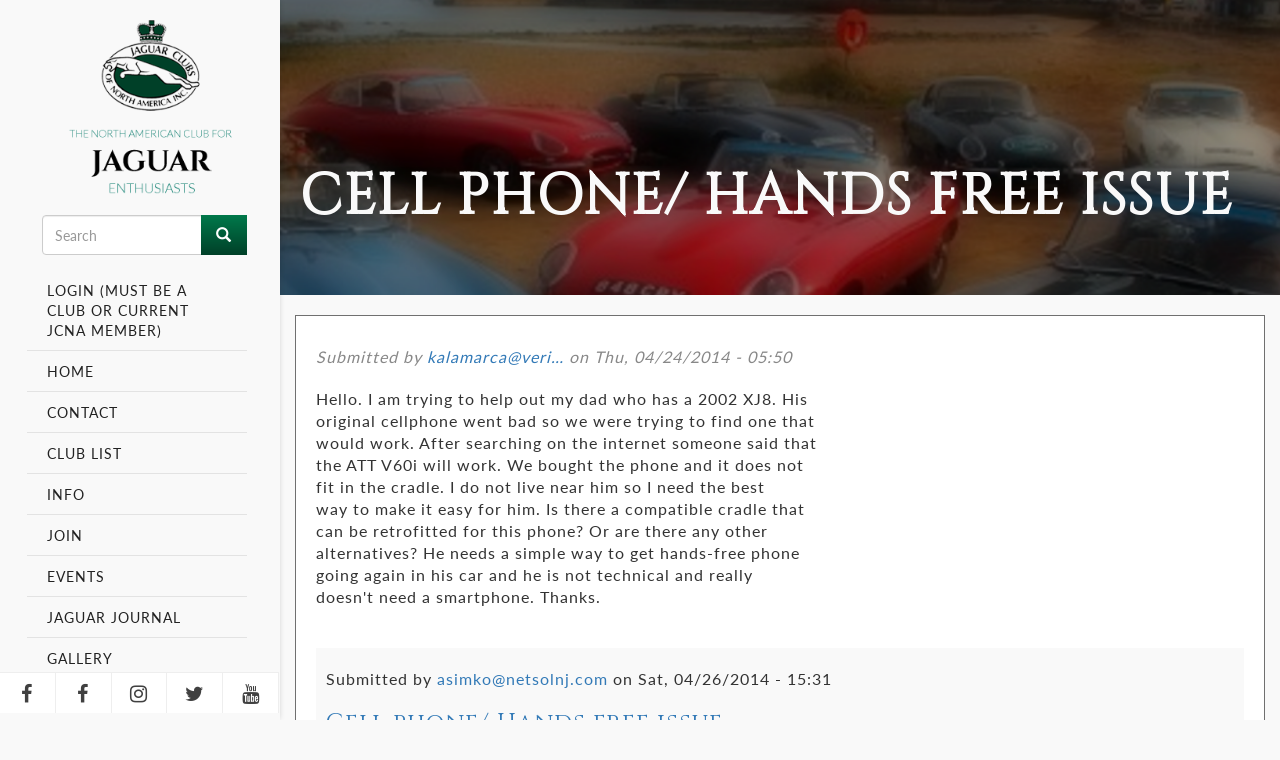

--- FILE ---
content_type: text/html; charset=UTF-8
request_url: https://www.jcna.com/forums/cell-phone-hands-free-issue
body_size: 6415
content:
<!DOCTYPE html>
<html  lang="en" dir="ltr">
  <head><meta http-equiv="Content-Type" content="text/html; charset=utf-8">
    <meta charset="utf-8" />
<link rel="canonical" href="https://www.jcna.com/forums/cell-phone-hands-free-issue" />
<meta name="description" content="Hello. I am trying to help out my dad who has a 2002 XJ8. His original cellphone went bad so we were trying to find one that would work. After searching on the internet someone said that the ATT V60i will work. We bought the phone and it does not fit in the cradle. I do not live near him so I need the best way to make it easy for him. Is there a compatible cradle that can be retrofitted for this phone? Or are there any other alternatives? He needs a simple way to get hands-free phone" />
<meta name="Generator" content="Drupal 10 (https://www.drupal.org)" />
<meta name="MobileOptimized" content="width" />
<meta name="HandheldFriendly" content="true" />
<meta name="viewport" content="width=device-width, initial-scale=1.0" />
<link rel="icon" href="/themes/custom/bootstrap_jcna/favicon.ico" type="image/vnd.microsoft.icon" />

    <title>Cell phone/ Hands free issue | Jaguar Clubs of North America</title>
    
    <link rel="stylesheet" media="all" href="/core/modules/system/css/components/align.module.css?t61hms" />
<link rel="stylesheet" media="all" href="/core/modules/system/css/components/fieldgroup.module.css?t61hms" />
<link rel="stylesheet" media="all" href="/core/modules/system/css/components/container-inline.module.css?t61hms" />
<link rel="stylesheet" media="all" href="/core/modules/system/css/components/clearfix.module.css?t61hms" />
<link rel="stylesheet" media="all" href="/core/modules/system/css/components/details.module.css?t61hms" />
<link rel="stylesheet" media="all" href="/core/modules/system/css/components/hidden.module.css?t61hms" />
<link rel="stylesheet" media="all" href="/core/modules/system/css/components/item-list.module.css?t61hms" />
<link rel="stylesheet" media="all" href="/core/modules/system/css/components/js.module.css?t61hms" />
<link rel="stylesheet" media="all" href="/core/modules/system/css/components/nowrap.module.css?t61hms" />
<link rel="stylesheet" media="all" href="/core/modules/system/css/components/position-container.module.css?t61hms" />
<link rel="stylesheet" media="all" href="/core/modules/system/css/components/progress.module.css?t61hms" />
<link rel="stylesheet" media="all" href="/core/modules/system/css/components/reset-appearance.module.css?t61hms" />
<link rel="stylesheet" media="all" href="/core/modules/system/css/components/resize.module.css?t61hms" />
<link rel="stylesheet" media="all" href="/core/modules/system/css/components/sticky-header.module.css?t61hms" />
<link rel="stylesheet" media="all" href="/core/modules/system/css/components/system-status-counter.css?t61hms" />
<link rel="stylesheet" media="all" href="/core/modules/system/css/components/system-status-report-counters.css?t61hms" />
<link rel="stylesheet" media="all" href="/core/modules/system/css/components/system-status-report-general-info.css?t61hms" />
<link rel="stylesheet" media="all" href="/core/modules/system/css/components/tablesort.module.css?t61hms" />
<link rel="stylesheet" media="all" href="/core/modules/system/css/components/tree-child.module.css?t61hms" />
<link rel="stylesheet" media="all" href="/modules/contrib/responsive_table_filter/css/responsive-table-filter.css?t61hms" />
<link rel="stylesheet" media="all" href="/core/modules/views/css/views.module.css?t61hms" />
<link rel="stylesheet" media="all" href="/modules/contrib/ultimenu/css/ultimenu.css?t61hms" />
<link rel="stylesheet" media="all" href="/modules/contrib/ultimenu/css/components/ultimenu.offcanvas.css?t61hms" />
<link rel="stylesheet" media="all" href="/modules/contrib/ultimenu/css/theme/ultimenu--dark.css?t61hms" />
<link rel="stylesheet" media="all" href="/modules/contrib/ultimenu/css/ultimenu.extras.css?t61hms" />
<link rel="stylesheet" media="all" href="/modules/contrib/ultimenu/css/components/ultimenu.hamburger.css?t61hms" />
<link rel="stylesheet" media="all" href="/modules/contrib/ultimenu/css/components/ultimenu.offcanvas.scalein.css?t61hms" />
<link rel="stylesheet" media="all" href="/themes/custom/bootstrap_jcna/css/style.css?t61hms" />
<link rel="stylesheet" media="all" href="/themes/custom/bootstrap_jcna/css/lightslider.css?t61hms" />
<link rel="stylesheet" media="all" href="/themes/custom/bootstrap_jcna/css/flexslider.css?t61hms" />

    
    <link rel="stylesheet" href="https://use.typekit.net/eia2qok.css">
    <link href="https://fonts.googleapis.com/css?family=Cinzel&display=swap" rel="stylesheet">
<link rel="stylesheet" href="https://cdnjs.cloudflare.com/ajax/libs/font-awesome/4.7.0/css/font-awesome.min.css">
  </head>
  <body class="is-ultimenu-canvas is-ultimenu-canvas--hover path-node page-node-type-forum-thread has-glyphicons path-node-9352">
    <a href="#main-content" class="visually-hidden focusable skip-link">
      Skip to main content
    </a>
    
      <div class="dialog-off-canvas-main-canvas" data-off-canvas-main-canvas>
    <div class="not-front ">
<div id="wrapper">
    
<aside id="aside-nav">
    <div id="main-aside-navigation">
        <div class="main-nav-wrapper">
            <div class="close-aside-nav"><i class="nc-icon-outline ui-1_simple-remove"></i></div>
            <div id="aside-logo" class="section clearfix">
				  <div class="region region-logo">
          <a class="logo navbar-btn pull-left" href="/" title="Home" rel="home">
      <img src="/sites/default/files/logo-desktop.png" alt="Home" />
    </a>
      
  </div>

			</div>
			<div id="search-region" class="section clearfix">
				  <div class="region region-search">
    <div class="search-block-form block block-search block-search-form-block" data-drupal-selector="search-block-form" id="block-searchform" role="search">
  
    
      <form action="/search/node" method="get" id="search-block-form" accept-charset="UTF-8">
  <div class="form-item js-form-item form-type-search js-form-type-search form-item-keys js-form-item-keys form-no-label form-group">
      <label for="edit-keys" class="control-label sr-only">Search</label>
  
  
  <div class="input-group"><input title="Enter the terms you wish to search for." data-drupal-selector="edit-keys" class="form-search form-control" placeholder="Search" type="search" id="edit-keys" name="keys" value="" size="15" maxlength="128" data-toggle="tooltip" /><span class="input-group-btn"><button type="submit" value="Search" class="button js-form-submit form-submit btn-primary btn icon-only" name=""><span class="sr-only">Search</span><span class="icon glyphicon glyphicon-search" aria-hidden="true"></span></button></span></div>

  
  
  </div>
<div class="form-actions form-group js-form-wrapper form-wrapper" data-drupal-selector="edit-actions" id="edit-actions"></div>

</form>

  </div>

  </div>

			</div>
			
            <nav id="main-aside-menu" class="section clearfix">
			  <div class="region region-navigation">
    <nav role="navigation" aria-labelledby="block-mainnavigation-menu" id="block-mainnavigation" class="main-menu-block">
            <h2 class="sr-only" id="block-mainnavigation-menu">Main navigation</h2>

      
      <ul class="menu menu--main nav navbar-nav">
                      <li class="first">
                                        <a href="/user/login" data-drupal-link-system-path="user/login">Login (Must be a Club or Current JCNA Member)</a>
              </li>
                      <li>
                                        <a href="/" data-drupal-link-system-path="&lt;front&gt;">Home</a>
              </li>
                      <li>
                                        <a href="/contact" data-drupal-link-system-path="node/11178">Contact</a>
              </li>
                      <li>
                                        <a href="/affiliate-club-list" data-drupal-link-system-path="node/61">Club List</a>
              </li>
                      <li class="expanded dropdown">
                                                                    <a href="/librarylist" class="dropdown-toggle" data-toggle="dropdown" data-drupal-link-system-path="node/11130">Info <span class="caret"></span></a>
                        <ul class="dropdown-menu">
                      <li class="first">
                                        <a href="/librarylist" data-drupal-link-system-path="node/11130">Library</a>
              </li>
                      <li>
                                        <a href="/jaguar-journal-information" data-drupal-link-system-path="node/46">Jaguar Journal</a>
              </li>
                      <li class="last">
                                        <a href="/technical-originality-library" data-drupal-link-system-path="node/11131">Technical &amp; Originality</a>
              </li>
        </ul>
  
              </li>
                      <li>
                                        <a href="/join-a-jaguar-club" data-drupal-link-system-path="node/11320">Join</a>
              </li>
                      <li class="expanded dropdown">
                                                                    <a href="/all-upcoming-events" class="dropdown-toggle" data-toggle="dropdown" data-drupal-link-system-path="all-upcoming-events">Events <span class="caret"></span></a>
                        <ul class="dropdown-menu">
                      <li class="first">
                                        <a href="/rally" data-drupal-link-system-path="node/2424">Rally</a>
              </li>
                      <li>
                                        <a href="/concours" data-drupal-link-system-path="node/2425">Concours</a>
              </li>
                      <li>
                                        <a href="/slalom" data-drupal-link-system-path="node/2426">Slalom</a>
              </li>
                      <li>
                                        <a href="/all-upcoming-events" data-drupal-link-system-path="all-upcoming-events">Calendar</a>
              </li>
                      <li>
                                        <a href="/annual-general-meetings" data-drupal-link-system-path="annual-general-meetings">Annual General Meetings</a>
              </li>
                      <li class="last">
                                        <a href="/international-jaguar-festival" data-drupal-link-system-path="international-jaguar-festival">International Jaguar Festival</a>
              </li>
        </ul>
  
              </li>
                      <li>
                                        <a href="/jaguar-journal-information" data-drupal-link-system-path="node/46">Jaguar Journal</a>
              </li>
                      <li>
                                        <a href="/car-event-galleries" data-drupal-link-system-path="car-event-galleries">Gallery</a>
              </li>
                      <li>
                                        <a href="/gallery" data-drupal-link-system-path="gallery">Club Gallery</a>
              </li>
                      <li class="expanded dropdown">
                                                                    <a href="/communication-resources" class="dropdown-toggle" data-toggle="dropdown" data-drupal-link-system-path="node/11153">Membership <span class="caret"></span></a>
                        <ul class="dropdown-menu">
                      <li class="first">
                                        <a href="/communication-resources" data-drupal-link-system-path="node/11153">Communication Resources</a>
              </li>
                      <li>
                                        <a href="/initial-new-member-welcomeclub-introduction-resources" data-drupal-link-system-path="node/11154">Initial New Member Welcome/Club Introduction Resources</a>
              </li>
                      <li>
                                        <a href="/local-club-meetings-resources" data-drupal-link-system-path="node/11155">Local Club Meetings Resources</a>
              </li>
                      <li>
                                        <a href="/member-participation-resources" data-drupal-link-system-path="node/11156">Member Participation Resources</a>
              </li>
                      <li>
                                        <a href="/new-club-roadmap-process" data-drupal-link-system-path="node/11157">New Club Roadmap Process</a>
              </li>
                      <li>
                                        <a href="/new-member-process" data-drupal-link-system-path="node/11158">New Member Process</a>
              </li>
                      <li>
                                        <a href="/organizational-tools-resources" data-drupal-link-system-path="node/11159">Organizational Tools Resources</a>
              </li>
                      <li>
                                        <a href="/recruitment-resources" data-drupal-link-system-path="node/11161">Recruitment Resources</a>
              </li>
                      <li>
                                        <a href="/renewalretention-resources" data-drupal-link-system-path="node/11160">Renewal/Retention Resources</a>
              </li>
                      <li class="last">
                                        <a href="/youth-initiatives-resources" data-drupal-link-system-path="node/11162">Youth Initiatives Resources</a>
              </li>
        </ul>
  
              </li>
                      <li>
                                        <a href="/jcna-special-awards" data-drupal-link-system-path="node/47">Awards</a>
              </li>
                      <li>
                                        <a href="/forum" data-drupal-link-system-path="forum">Forums</a>
              </li>
                      <li>
                                        <a href="/classified" data-drupal-link-system-path="node/11">Classifieds</a>
              </li>
                      <li>
                                        <a href="/tool-loan" data-drupal-link-system-path="node/11163">Tool Loan</a>
              </li>
                      <li class="last">
                                        <a href="/club-service-help" data-drupal-link-system-path="node/11172">Help</a>
              </li>
        </ul>
  

  </nav>

  </div>

			</nav>
            <footer>
            	<a href="https://www.facebook.com/jaguarclubs.na" target="_blank" class="facebook"> <span><i class="fa fa-facebook"></i></span> </a>
            	<a href="https://www.facebook.com/groups/jcnamembers" target="_blank" class="facebook"> <span><i class="fa fa-facebook"></i></span> </a>
                <a href="https://www.instagram.com/jaguarclubsofnorthamerica/" target="_blank" class="instagram"> <span><i class="fa fa-instagram"></i></span> </a>
                <a href="https://twitter.com/home" target="_blank" class="twitter"> <span><i class="fa fa-twitter"></i></span> </a>
                <a href="https://www.youtube.com/channel/UCx9fFLG4NJXD-iBzSxvKj_Q" target="_blank" class="youtube"> <span><i class="fa fa-youtube"></i></span> </a>
            </footer>
        </div>
    </div>
</aside>

<header id="mobile-header">
    <div id="aside-logo" class="section clearfix">
          <div class="region region-logo">
          <a class="logo navbar-btn " href="/" title="Home" rel="home">
      <img src="/themes/custom/bootstrap_jcna/images/logo-white-text-mobile-new.png" alt="Home">
    </a>
      
  </div>
    </div>
    <nav id="main-aside-menu" class="section clearfix">
          <div class="region region-navigation-mobile">
    <section id="block-ultimenumainnavigation" class="block block-ultimenu block-ultimenu-blockultimenu-main clearfix">
  
    

      <ul id="ultimenu-main" data-ultimenu="main" class="ultimenu ultimenu--hover ultimenu--main ultimenu--htb ultimenu--horizontal ultimenu--dark"><li class="ultimenu__item uitem"><a href="/user/login" data-drupal-link-system-path="user/login" class="ultimenu__link">Login (Must be a Club or Current JCNA Member)</a></li><li class="ultimenu__item uitem"><a href="/" data-drupal-link-system-path="&lt;front&gt;" class="ultimenu__link">Home</a></li><li class="ultimenu__item uitem"><a href="/contact" data-drupal-link-system-path="node/11178" class="ultimenu__link">Contact</a></li><li class="ultimenu__item uitem"><a href="/affiliate-club-list" data-drupal-link-system-path="node/61" class="ultimenu__link">Club List</a></li><li class="ultimenu__item uitem"><a href="/librarylist" data-drupal-link-system-path="node/11130" class="ultimenu__link">Info</a></li><li class="ultimenu__item uitem"><a href="/join-a-jaguar-club" data-drupal-link-system-path="node/11320" class="ultimenu__link">Join</a></li><li class="ultimenu__item uitem has-ultimenu"><a href="/all-upcoming-events" data-drupal-link-system-path="all-upcoming-events" class="ultimenu__link">Events<span class="caret" aria-hidden="true"></span></a><section class="ultimenu__flyout is-htb">
              <div class="ultimenu__region region region-ultimenu-main-events">
    <div class="ultimenusub ultimenusub--main-events form-group">
      <ul class="menu menu--main nav navbar-nav">
                      <li class="first">
                                        <a href="/rally" data-drupal-link-system-path="node/2424">Rally</a>
              </li>
                      <li>
                                        <a href="/concours" data-drupal-link-system-path="node/2425">Concours</a>
              </li>
                      <li>
                                        <a href="/slalom" data-drupal-link-system-path="node/2426">Slalom</a>
              </li>
                      <li>
                                        <a href="/all-upcoming-events" data-drupal-link-system-path="all-upcoming-events">Calendar</a>
              </li>
                      <li>
                                        <a href="/annual-general-meetings" data-drupal-link-system-path="annual-general-meetings">Annual General Meetings</a>
              </li>
                      <li class="last">
                                        <a href="/international-jaguar-festival" data-drupal-link-system-path="international-jaguar-festival">International Jaguar Festival</a>
              </li>
        </ul>
  
</div>

  </div>

          </section></li><li class="ultimenu__item uitem"><a href="/jaguar-journal-information" data-drupal-link-system-path="node/46" class="ultimenu__link">Jaguar Journal</a></li><li class="ultimenu__item uitem"><a href="/car-event-galleries" data-drupal-link-system-path="car-event-galleries" class="ultimenu__link">Gallery</a></li><li class="ultimenu__item uitem"><a href="/gallery" data-drupal-link-system-path="gallery" class="ultimenu__link">Club Gallery</a></li><li class="ultimenu__item uitem"><a href="/communication-resources" data-drupal-link-system-path="node/11153" class="ultimenu__link">Membership</a></li><li class="ultimenu__item uitem"><a href="/jcna-special-awards" data-drupal-link-system-path="node/47" class="ultimenu__link">Awards</a></li><li class="ultimenu__item uitem"><a href="/forum" data-drupal-link-system-path="forum" class="ultimenu__link">Forums</a></li><li class="ultimenu__item uitem"><a href="/classified" data-drupal-link-system-path="node/11" class="ultimenu__link">Classifieds</a></li><li class="ultimenu__item uitem"><a href="/tool-loan" data-drupal-link-system-path="node/11163" class="ultimenu__link">Tool Loan</a></li><li class="ultimenu__item uitem"><a href="/club-service-help" data-drupal-link-system-path="node/11172" class="ultimenu__link">Help</a></li></ul><button data-ultimenu-button="#ultimenu-main" class="button button--ultimenu"
        aria-label="Menu" value="Menu"><span class="bars">Menu</span></button>
  </section>


  </div>

    </nav>
</header>



  <div id="after-header" class="clearfix">
    <div class="after-header-inner">
          <div class="region region-after-header">
    <section class="views-element-container block block-views block-views-blockinner-page-banner-block-1 clearfix" id="block-views-block-inner-page-banner-block-1">
  
    

      <div class="form-group"><div class="view view-inner-page-banner view-id-inner_page_banner view-display-id-block_1 js-view-dom-id-7ce50932574e6807784a0a2d365921636073de91dedff47b14669129bd921b60">
  
    
      
      <div class="view-content">
      

     
  <div class="views-row">
    <div class="views-row-inner odd "><div class="views-field views-field-nothing"><span class="field-content"><div class="banner-inner">
<div class="banner-image">  <img src="/sites/default/files/default_images/slider_0.png" alt="" typeof="Image" class="img-responsive"></div>
<div class="banner-txt-wrap">
<h1>Cell phone/ Hands free issue</h1>

<p></p>
</div>
</div></span></div></div>
  </div>

    </div>
  
          </div>
</div>

  </section>


  </div>

    </div>
  </div>


  <div role="main" id="main-section" class="main-container  js-quickedit-main-content">
      <div id="main-section-inner">
        <div id="region-content-inner" class="section clearfix">
            <div class="region-content-wrap section clearfix">
            
                  <section>

                                      <div class="highlighted">  <div class="region region-highlighted">
    <div data-drupal-messages-fallback class="hidden"></div>

  </div>
</div>
                  
                
                          <a id="main-content"></a>
            <div class="region region-content">
      <article data-history-node-id="9352" role="article" class="forum-thread full clearfix">

  
    

      <footer>
      <article>
  </article>

      <div class="author">
        Submitted by 
<span><a title="View user profile." href="/user/kalamarcaverizonnet">kalamarca@veri…</a></span>
 on 
<span>Thu, 04/24/2014 - 05:50</span>
        
      </div>
    </footer>
  
    <div class="content">
    
            <div class="field field--name-body field--type-text-with-summary field--label-hidden field--item"><p>Hello. I am trying to help out my dad who has a 2002 XJ8. His<br />
original cellphone went bad so we were trying to find one that<br />
would work. After searching on the internet someone said that<br />
the ATT V60i will work. We bought the phone and it does not<br />
fit in the cradle. I do not live near him so I need the best<br />
way to make it easy for him. Is there a compatible cradle that<br />
can be retrofitted for this phone? Or are there any other<br />
alternatives? He needs a simple way to get hands-free phone<br />
going again in his car and he is not technical and really<br />
doesn't need a smartphone. Thanks.</p>
</div>
      <section>
  
  
<article data-comment-user-id="58561" id="comment-2238" class="js-comment">
    <mark class="hidden" data-comment-timestamp="1588712472"></mark>


    
    <p>Submitted by <a title="View user profile." href="/user/asimkonetsolnjcom">asimko@netsolnj.com</a> on Sat, 04/26/2014 - 15:31</p>

        


  <div>
          
      <h3><a href="/comment/2238#comment-2238" class="permalink" rel="bookmark" hreflang="en">Cell phone/ Hands free issue</a></h3>
      
        
            <div class="field field--name-comment-body field--type-text-long field--label-hidden field--item"><p>while steve is right about e911, no one is going to stop you from obtaining the exact same phone you had before. someone like cell2get.com should be able to provide one. or just google your model # followed by refurb. someone will sell it to you very cheaply. just call and tell customer sevice you got itfixed. they will activate					</p>
</div>
      <ul class="links inline list-inline"><li class="comment-forbidden"><a href="/user/login?destination=/forums/cell-phone-hands-free-issue%23comment-form">Log in</a> or <a href="/user/register?destination=/forums/cell-phone-hands-free-issue%23comment-form">register</a> to post comments</li></ul>
  </div>
</article>

<article data-comment-user-id="56970" id="comment-2247" class="js-comment">
    <mark class="hidden" data-comment-timestamp="1588712472"></mark>


    
    <p>Submitted by <a title="View user profile." href="/user/stevejagsbcglobalnet">stevejag@sbcgl…</a> on Thu, 04/24/2014 - 23:36</p>

        


  <div>
          
      <h3><a href="/comment/2247#comment-2247" class="permalink" rel="bookmark" hreflang="en">Cell phone/ Hands free issue</a></h3>
      
        
            <div class="field field--name-comment-body field--type-text-long field--label-hidden field--item"><p>You and Dad are in a bit of a pickle, Kevin. The V60i is really a paperweight now. I don't believe any V60i was ever made what they call e911 capable. Any phone activated today is mandated to have the e911 capability, so it can be located [to within 100 meters, I think] in the event of an emergency 911 call. Plus, that phone was never retrofitted to any models earlier than 2004.</p>
<p>My suggestion would be to contact your Dad's phone provider and ask what models of the Motorola Razr will work on their system. One of those can be purchased and activated very easily.  [I bought one a few months back to use on the Verizon network, when a Casio was damaged] The Razr is a very good basic phone, is bluetooth capable, and can be used with a hands-free bluetooth speaker clipped on a visor; Motorola makes that, too. He would then have most of the functions he had with the one integrated in the Jaguar.</p>
<p>Good luck!</p>
</div>
      <ul class="links inline list-inline"><li class="comment-forbidden"><a href="/user/login?destination=/forums/cell-phone-hands-free-issue%23comment-form">Log in</a> or <a href="/user/register?destination=/forums/cell-phone-hands-free-issue%23comment-form">register</a> to post comments</li></ul>
  </div>
</article>


  
</section>

  </div>
    

</article>


  </div>

              </section>

                  </div>
    </div>
    </div>
    </div>
  



      <footer class="footer " role="contentinfo">
      <div class="footer-inner section clearfix">
     
     
            <div class="region region-footer">
    <section id="block-footercopyright" class="block block-block-content block-block-contentc20c3793-a1d0-4e4f-8a21-3e14385db666 clearfix">
  
    

      
            <div class="field field--name-body field--type-text-with-summary field--label-hidden field--item"><p>Jaguar Clubs of North America © 2026. All Rights Reserved.</p>
<p>Website Design by Sitewired.com</p></div>
      
  </section>


  </div>

      
      </div>
    </footer>
  
</div>

</div>

  </div>

    
    <script type="application/json" data-drupal-selector="drupal-settings-json">{"path":{"baseUrl":"\/","scriptPath":null,"pathPrefix":"","currentPath":"node\/9352","currentPathIsAdmin":false,"isFront":false,"currentLanguage":"en"},"pluralDelimiter":"\u0003","suppressDeprecationErrors":true,"bootstrap":{"forms_has_error_value_toggle":1,"modal_animation":1,"modal_backdrop":"true","modal_focus_input":1,"modal_keyboard":1,"modal_select_text":1,"modal_show":1,"modal_size":"","popover_enabled":1,"popover_animation":1,"popover_auto_close":1,"popover_container":"body","popover_content":"","popover_delay":"0","popover_html":0,"popover_placement":"right","popover_selector":"","popover_title":"","popover_trigger":"click","tooltip_enabled":1,"tooltip_animation":1,"tooltip_container":"body","tooltip_delay":"0","tooltip_html":0,"tooltip_placement":"auto left","tooltip_selector":"","tooltip_trigger":"hover"},"ultimenu":{"canvasOff":"#header","canvasOn":"#main-wrapper, .featured-top, .site-footer"},"ajaxTrustedUrl":{"\/search\/node":true},"user":{"uid":0,"permissionsHash":"0498fd1616561eebb075ac15a417f94c832e159e21d3cdcc27dfb8e799507677"}}</script>
<script src="/core/assets/vendor/jquery/jquery.min.js?v=3.6.3"></script>
<script src="/core/assets/vendor/underscore/underscore-min.js?v=1.13.6"></script>
<script src="/core/assets/vendor/once/once.min.js?v=1.0.1"></script>
<script src="/core/misc/drupalSettingsLoader.js?v=10.0.9"></script>
<script src="/core/misc/drupal.js?v=10.0.9"></script>
<script src="/core/misc/drupal.init.js?v=10.0.9"></script>
<script src="/themes/custom/bootstrap_jcna/bootstrap/assets/javascripts/bootstrap/affix.js?t61hms"></script>
<script src="/themes/custom/bootstrap_jcna/bootstrap/assets/javascripts/bootstrap/alert.js?t61hms"></script>
<script src="/themes/custom/bootstrap_jcna/bootstrap/assets/javascripts/bootstrap/button.js?t61hms"></script>
<script src="/themes/custom/bootstrap_jcna/bootstrap/assets/javascripts/bootstrap/carousel.js?t61hms"></script>
<script src="/themes/custom/bootstrap_jcna/bootstrap/assets/javascripts/bootstrap/collapse.js?t61hms"></script>
<script src="/themes/custom/bootstrap_jcna/bootstrap/assets/javascripts/bootstrap/dropdown.js?t61hms"></script>
<script src="/themes/custom/bootstrap_jcna/bootstrap/assets/javascripts/bootstrap/modal.js?t61hms"></script>
<script src="/themes/custom/bootstrap_jcna/bootstrap/assets/javascripts/bootstrap/tooltip.js?t61hms"></script>
<script src="/themes/custom/bootstrap_jcna/bootstrap/assets/javascripts/bootstrap/popover.js?t61hms"></script>
<script src="/themes/custom/bootstrap_jcna/bootstrap/assets/javascripts/bootstrap/scrollspy.js?t61hms"></script>
<script src="/themes/custom/bootstrap_jcna/bootstrap/assets/javascripts/bootstrap/tab.js?t61hms"></script>
<script src="/themes/custom/bootstrap_jcna/bootstrap/assets/javascripts/bootstrap/transition.js?t61hms"></script>
<script src="/themes/custom/bootstrap_jcna/js/lightslider.js?t61hms"></script>
<script src="/themes/custom/bootstrap_jcna/js/base.js?t61hms"></script>
<script src="/themes/custom/bootstrap_jcna/js/jquery.flexslider.js?t61hms"></script>
<script src="/themes/contrib/bootstrap/js/drupal.bootstrap.js?t61hms"></script>
<script src="/themes/contrib/bootstrap/js/attributes.js?t61hms"></script>
<script src="/themes/contrib/bootstrap/js/theme.js?t61hms"></script>
<script src="/themes/contrib/bootstrap/js/popover.js?t61hms"></script>
<script src="/themes/contrib/bootstrap/js/tooltip.js?t61hms"></script>
<script src="/core/modules/comment/js/comment-by-viewer.js?v=10.0.9"></script>
<script src="/modules/contrib/ultimenu/js/ultimenu.base.min.js?v=10.0.9"></script>
<script src="/modules/contrib/ultimenu/js/ultimenu.min.js?v=10.0.9"></script>

  </body>
</html>


--- FILE ---
content_type: text/css
request_url: https://www.jcna.com/modules/contrib/ultimenu/css/ultimenu.css?t61hms
body_size: 1395
content:
/**
 * @file
 * This file contains all Ultimenu layout and basic styling, the essiantials.
 *
 * Classes:
 * .ultimenu: the menu UL tag.
 * .ultimenu > li: the menu LI tag.
 * .ultimenu__flyout: the ultimenu region container aka flyout.
 * .ultimenu__link: the menu-link A tag.
 * @see about RTL
 *  - https://drupal.org/node/2032405
 */

/**
 * Menu list style.
 */
.ultimenu {
  list-style: none;
  margin: 0;
  min-height: 42px;
  position: relative; /* Make flyout relative to UL for wide flyout */
  z-index: 97;
}

/* Add "position: relative;" to make flyout relative to LI for smaller flyout */
.ultimenu > li {
  display: block;
  margin: 0;
}

/**
 * Ugly arrows to support special_menu_items module that stripped out A classes.
 * If you don't have special_menu_items, reference it by .ultimenu__link.
 */
.ultimenu .ultimenu__link {
  display: block;
  line-height: 1.6;
  position: relative; /* To hold arrows for small device */
  text-decoration: none;
  transition: background-color .5s, color .5s;
}

/**
 * Ultimenu flyout: Never display: none, bad for transition/ animation.
 */
.ultimenu__flyout {
  bottom: auto;
  /* Intentional !important to avoid accidental overrides. */
  display: block !important;
  left: 0;
  height: 0;
  line-height: 1.4;
  max-height: 0;
  overflow: hidden;
  opacity: 0;
  padding: 0;
  position: relative;
  top: 100%;
  visibility: hidden;
  transition: height .4s, padding .3s, opacity .3s;
  width: 100%;
  z-index: 102;
}

.ultimenu__flyout.is-flyout-expanded {
  height: auto;
  max-height: 100%;
  min-height: 64px;
  padding: 20px 0;
  overflow: visible;
  opacity: 1;
  transition-delay: .1s;
  visibility: visible;
}

/** This region is placed within .ultimenu__flyout. */
.ultimenu__region {
  background-color: #fff;
  padding: 20px;
}

/**
 * 944px below with 16px base font.
 */
@media all and (max-width: 58.999em) {
  .ultimenu > li,
  .ultimenu .ultimenu__link {
    min-width: 100%;
    width: 100%;
  }
}

/**
 * 944px+ with 16px base font.
 *
 * .ultimenu--hover is for when off-canvas is disabled for desktop.
 */
@media all and (min-width: 59em) {
  .ultimenu--hover > li {
    display: inline-block;
    vertical-align: bottom;
  }

  /** We still have .caret to toggle flyout here. */
  .ultimenu--hover .ultimenu__flyout {
    position: absolute;
  }

  /** To hold caret, tablet up. */
  .ultimenu.ultimenu--hover .ultimenu__link {
    padding-right: 64px;
  }

  .ultimenu--hover .ultimenu__link .caret {
    background-color: transparent;
  }

  .ultimenu--hover li .is-ultimenu-active + .ultimenu__flyout {
    padding: 20px 0;
  }
}

/**
 * 1025px with 16px base font, assumes no-touch devices.
 * Use Modernizr.js to have correct touch detection.
 * These rules should work without javascript.
 */
@media only screen and (min-width: 64.063em) {
  /** Generic rules for all Ultimenu flyout being hovered. */
  .ultimenu--hover li:hover > .ultimenu__flyout,
  .ultimenu--hover li a:active + .ultimenu__flyout,
  .ultimenu--hover li a:focus + .ultimenu__flyout,
  .ultimenu--hover li .ultimenu__flyout:focus {
    height: auto;
    max-height: none;
    min-height: 64px;
    padding: 20px 0;
    overflow: visible;
    opacity: 1;
    transition-delay: .1s;
    visibility: visible;
  }

  /** Ultimenu placed in the footer, htt: horizontal to top. */
  .ultimenu--htt li:hover > .ultimenu__flyout,
  .ultimenu--htt li a:active + .ultimenu__flyout,
  .ultimenu--htt li a:focus + .ultimenu__flyout,
  .ultimenu--htt li .ultimenu__flyout:focus {
    height: auto;
    bottom: 100%;
    max-height: none;
    top: auto;
  }

  /* Unless you want to show caret for laptop up, hide the caret.
     Remove this if you want to have clickable Ultimenu for all devices.
     Be sure to remove the hover rules above. */
  .ultimenu--htt .has-ultimenu .caret,
  .ultimenu--vertical .has-ultimenu .caret,
  .is-ultimenu-canvas--hover .ultimenu__link .caret {
    display: none;
  }

  .ultimenu.ultimenu--hover .ultimenu__link {
    padding-right: 1.5em;
  }
}
